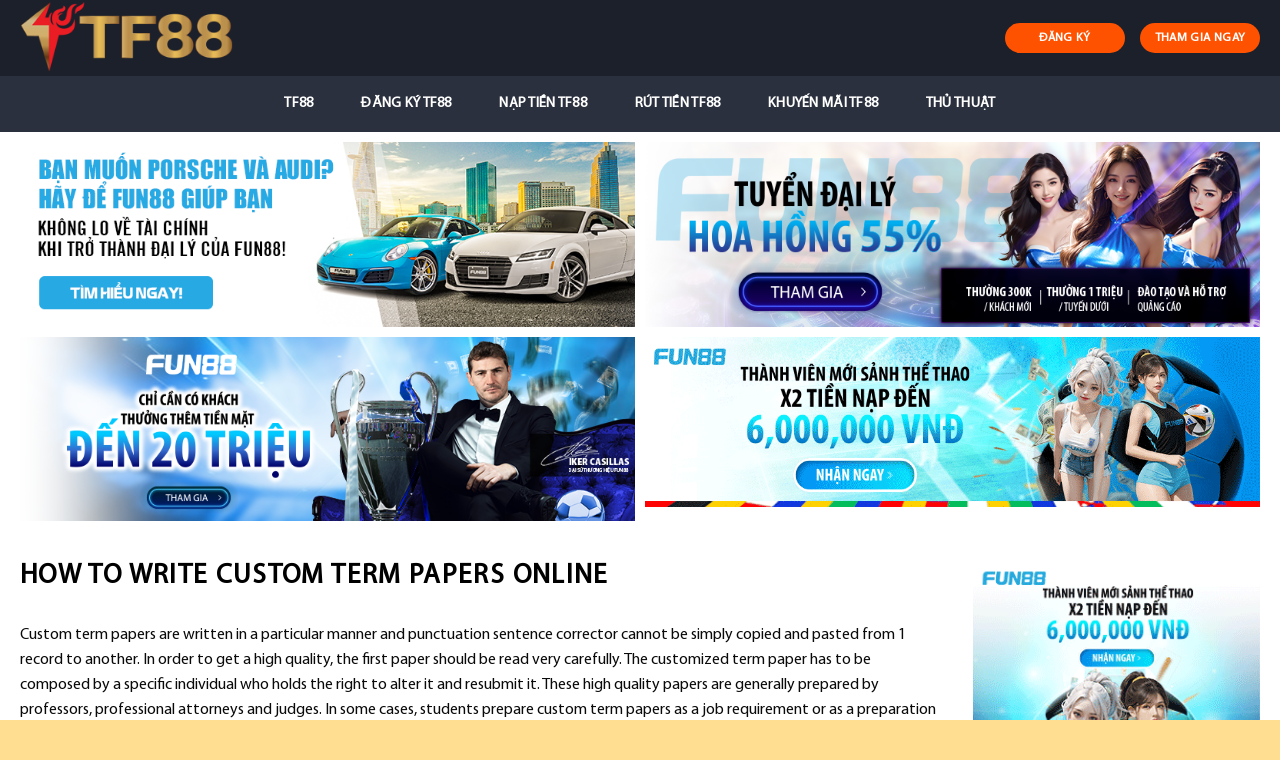

--- FILE ---
content_type: text/html; charset=UTF-8
request_url: https://tf88club.org/how-to-write-custom-term-papers-online/
body_size: 17696
content:
<!DOCTYPE html>
<!--[if IE 9 ]> <html lang="vi" prefix="og: https://ogp.me/ns#" class="ie9 loading-site no-js"> <![endif]-->
<!--[if IE 8 ]> <html lang="vi" prefix="og: https://ogp.me/ns#" class="ie8 loading-site no-js"> <![endif]-->
<!--[if (gte IE 9)|!(IE)]><!--><html lang="vi" prefix="og: https://ogp.me/ns#" class="loading-site no-js"> <!--<![endif]-->
<head>
	<meta name="google-site-verification" content="jKwl8dB-dLBn-zJJkBYz31TmrsxDIUsP9jkfR6-zCYY" />
	<meta charset="UTF-8" />
	<link rel="profile" href="https://gmpg.org/xfn/11" />
	<link rel="pingback" href="https://tf88club.org/xmlrpc.php" />

	<script>(function(html){html.className = html.className.replace(/\bno-js\b/,'js')})(document.documentElement);</script>
<meta name="viewport" content="width=device-width, initial-scale=1, maximum-scale=1" />
<!-- Search Engine Optimization by Rank Math - https://s.rankmath.com/home -->
<title>How To Write Custom Term Papers Online - TF88 Club</title>
<meta name="description" content="Custom term papers are written in a particular manner and punctuation sentence corrector cannot be simply copied and pasted from 1 record to another. In order"/>
<meta name="robots" content="index, follow, max-snippet:-1, max-video-preview:-1, max-image-preview:large"/>
<link rel="canonical" href="https://tf88club.org/how-to-write-custom-term-papers-online/" />
<meta property="og:locale" content="vi_VN" />
<meta property="og:type" content="article" />
<meta property="og:title" content="How To Write Custom Term Papers Online - TF88 Club" />
<meta property="og:description" content="Custom term papers are written in a particular manner and punctuation sentence corrector cannot be simply copied and pasted from 1 record to another. In order" />
<meta property="og:url" content="https://tf88club.org/how-to-write-custom-term-papers-online/" />
<meta property="og:site_name" content="TF88 Club" />
<meta property="article:published_time" content="2023-03-04T12:15:56+07:00" />
<meta name="twitter:card" content="summary_large_image" />
<meta name="twitter:title" content="How To Write Custom Term Papers Online - TF88 Club" />
<meta name="twitter:description" content="Custom term papers are written in a particular manner and punctuation sentence corrector cannot be simply copied and pasted from 1 record to another. In order" />
<meta name="twitter:label1" content="Time to read" />
<meta name="twitter:data1" content="2 minutes" />
<script type="application/ld+json" class="rank-math-schema">{"@context":"https://schema.org","@graph":[{"@type":["Person","Organization"],"@id":"https://tf88club.org/#person","name":"tf88"},{"@type":"WebSite","@id":"https://tf88club.org/#website","url":"https://tf88club.org","name":"tf88","publisher":{"@id":"https://tf88club.org/#person"},"inLanguage":"vi"},{"@type":"Person","@id":"https://tf88club.org/author/ctvtf88/","name":"ctv","url":"https://tf88club.org/author/ctvtf88/","image":{"@type":"ImageObject","@id":"https://secure.gravatar.com/avatar/685487e31e4e6791d1c6c1e96575bb0d?s=96&amp;d=mm&amp;r=g","url":"https://secure.gravatar.com/avatar/685487e31e4e6791d1c6c1e96575bb0d?s=96&amp;d=mm&amp;r=g","caption":"ctv","inLanguage":"vi"}},{"@type":"WebPage","@id":"https://tf88club.org/how-to-write-custom-term-papers-online/#webpage","url":"https://tf88club.org/how-to-write-custom-term-papers-online/","name":"How To Write Custom Term Papers Online - TF88 Club","datePublished":"2023-03-04T12:15:56+07:00","dateModified":"2023-03-04T12:15:56+07:00","author":{"@id":"https://tf88club.org/author/ctvtf88/"},"isPartOf":{"@id":"https://tf88club.org/#website"},"inLanguage":"vi"},{"@type":"Article","headline":"How To Write Custom Term Papers Online - TF88 Club","datePublished":"2023-03-04T12:15:56+07:00","dateModified":"2023-03-04T12:15:56+07:00","author":{"@id":"https://tf88club.org/author/ctvtf88/"},"publisher":{"@id":"https://tf88club.org/#person"},"description":"Custom term papers are written in a particular manner and punctuation sentence corrector cannot be simply copied and pasted from 1 record to another. In order","name":"How To Write Custom Term Papers Online - TF88 Club","@id":"https://tf88club.org/how-to-write-custom-term-papers-online/#richSnippet","isPartOf":{"@id":"https://tf88club.org/how-to-write-custom-term-papers-online/#webpage"},"inLanguage":"vi","mainEntityOfPage":{"@id":"https://tf88club.org/how-to-write-custom-term-papers-online/#webpage"}}]}</script>
<!-- /Rank Math WordPress SEO plugin -->

<link rel='dns-prefetch' href='//cdn.jsdelivr.net' />
<link rel='dns-prefetch' href='//fonts.googleapis.com' />
<link rel='dns-prefetch' href='//s.w.org' />
<link rel="alternate" type="application/rss+xml" title="Dòng thông tin TF88 Club &raquo;" href="https://tf88club.org/feed/" />
<link rel="alternate" type="application/rss+xml" title="Dòng phản hồi TF88 Club &raquo;" href="https://tf88club.org/comments/feed/" />
<link rel="prefetch" href="https://tf88club.org/wp-content/themes/flatsome/assets/js/chunk.countup.fe2c1016.js" />
<link rel="prefetch" href="https://tf88club.org/wp-content/themes/flatsome/assets/js/chunk.sticky-sidebar.a58a6557.js" />
<link rel="prefetch" href="https://tf88club.org/wp-content/themes/flatsome/assets/js/chunk.tooltips.29144c1c.js" />
<link rel="prefetch" href="https://tf88club.org/wp-content/themes/flatsome/assets/js/chunk.vendors-popups.947eca5c.js" />
<link rel="prefetch" href="https://tf88club.org/wp-content/themes/flatsome/assets/js/chunk.vendors-slider.f0d2cbc9.js" />
<script type="text/javascript">
window._wpemojiSettings = {"baseUrl":"https:\/\/s.w.org\/images\/core\/emoji\/13.1.0\/72x72\/","ext":".png","svgUrl":"https:\/\/s.w.org\/images\/core\/emoji\/13.1.0\/svg\/","svgExt":".svg","source":{"concatemoji":"https:\/\/tf88club.org\/wp-includes\/js\/wp-emoji-release.min.js?ver=5.9.12"}};
/*! This file is auto-generated */
!function(e,a,t){var n,r,o,i=a.createElement("canvas"),p=i.getContext&&i.getContext("2d");function s(e,t){var a=String.fromCharCode;p.clearRect(0,0,i.width,i.height),p.fillText(a.apply(this,e),0,0);e=i.toDataURL();return p.clearRect(0,0,i.width,i.height),p.fillText(a.apply(this,t),0,0),e===i.toDataURL()}function c(e){var t=a.createElement("script");t.src=e,t.defer=t.type="text/javascript",a.getElementsByTagName("head")[0].appendChild(t)}for(o=Array("flag","emoji"),t.supports={everything:!0,everythingExceptFlag:!0},r=0;r<o.length;r++)t.supports[o[r]]=function(e){if(!p||!p.fillText)return!1;switch(p.textBaseline="top",p.font="600 32px Arial",e){case"flag":return s([127987,65039,8205,9895,65039],[127987,65039,8203,9895,65039])?!1:!s([55356,56826,55356,56819],[55356,56826,8203,55356,56819])&&!s([55356,57332,56128,56423,56128,56418,56128,56421,56128,56430,56128,56423,56128,56447],[55356,57332,8203,56128,56423,8203,56128,56418,8203,56128,56421,8203,56128,56430,8203,56128,56423,8203,56128,56447]);case"emoji":return!s([10084,65039,8205,55357,56613],[10084,65039,8203,55357,56613])}return!1}(o[r]),t.supports.everything=t.supports.everything&&t.supports[o[r]],"flag"!==o[r]&&(t.supports.everythingExceptFlag=t.supports.everythingExceptFlag&&t.supports[o[r]]);t.supports.everythingExceptFlag=t.supports.everythingExceptFlag&&!t.supports.flag,t.DOMReady=!1,t.readyCallback=function(){t.DOMReady=!0},t.supports.everything||(n=function(){t.readyCallback()},a.addEventListener?(a.addEventListener("DOMContentLoaded",n,!1),e.addEventListener("load",n,!1)):(e.attachEvent("onload",n),a.attachEvent("onreadystatechange",function(){"complete"===a.readyState&&t.readyCallback()})),(n=t.source||{}).concatemoji?c(n.concatemoji):n.wpemoji&&n.twemoji&&(c(n.twemoji),c(n.wpemoji)))}(window,document,window._wpemojiSettings);
</script>
<style type="text/css">
img.wp-smiley,
img.emoji {
	display: inline !important;
	border: none !important;
	box-shadow: none !important;
	height: 1em !important;
	width: 1em !important;
	margin: 0 0.07em !important;
	vertical-align: -0.1em !important;
	background: none !important;
	padding: 0 !important;
}
</style>
	<style id='wp-block-library-inline-css' type='text/css'>
:root{--wp-admin-theme-color:#007cba;--wp-admin-theme-color--rgb:0,124,186;--wp-admin-theme-color-darker-10:#006ba1;--wp-admin-theme-color-darker-10--rgb:0,107,161;--wp-admin-theme-color-darker-20:#005a87;--wp-admin-theme-color-darker-20--rgb:0,90,135;--wp-admin-border-width-focus:2px}@media (-webkit-min-device-pixel-ratio:2),(min-resolution:192dpi){:root{--wp-admin-border-width-focus:1.5px}}:root{--wp--preset--font-size--normal:16px;--wp--preset--font-size--huge:42px}:root .has-very-light-gray-background-color{background-color:#eee}:root .has-very-dark-gray-background-color{background-color:#313131}:root .has-very-light-gray-color{color:#eee}:root .has-very-dark-gray-color{color:#313131}:root .has-vivid-green-cyan-to-vivid-cyan-blue-gradient-background{background:linear-gradient(135deg,#00d084,#0693e3)}:root .has-purple-crush-gradient-background{background:linear-gradient(135deg,#34e2e4,#4721fb 50%,#ab1dfe)}:root .has-hazy-dawn-gradient-background{background:linear-gradient(135deg,#faaca8,#dad0ec)}:root .has-subdued-olive-gradient-background{background:linear-gradient(135deg,#fafae1,#67a671)}:root .has-atomic-cream-gradient-background{background:linear-gradient(135deg,#fdd79a,#004a59)}:root .has-nightshade-gradient-background{background:linear-gradient(135deg,#330968,#31cdcf)}:root .has-midnight-gradient-background{background:linear-gradient(135deg,#020381,#2874fc)}.has-regular-font-size{font-size:1em}.has-larger-font-size{font-size:2.625em}.has-normal-font-size{font-size:var(--wp--preset--font-size--normal)}.has-huge-font-size{font-size:var(--wp--preset--font-size--huge)}.has-text-align-center{text-align:center}.has-text-align-left{text-align:left}.has-text-align-right{text-align:right}#end-resizable-editor-section{display:none}.aligncenter{clear:both}.items-justified-left{justify-content:flex-start}.items-justified-center{justify-content:center}.items-justified-right{justify-content:flex-end}.items-justified-space-between{justify-content:space-between}.screen-reader-text{border:0;clip:rect(1px,1px,1px,1px);-webkit-clip-path:inset(50%);clip-path:inset(50%);height:1px;margin:-1px;overflow:hidden;padding:0;position:absolute;width:1px;word-wrap:normal!important}.screen-reader-text:focus{background-color:#ddd;clip:auto!important;-webkit-clip-path:none;clip-path:none;color:#444;display:block;font-size:1em;height:auto;left:5px;line-height:normal;padding:15px 23px 14px;text-decoration:none;top:5px;width:auto;z-index:100000}html :where(img[class*=wp-image-]){height:auto;max-width:100%}
</style>
<link rel='stylesheet' id='contact-form-7-css'  href='https://tf88club.org/wp-content/plugins/contact-form-7/includes/css/styles.css?ver=5.5.6' type='text/css' media='all' />
<link rel='stylesheet' id='flatsome-main-css'  href='https://tf88club.org/wp-content/themes/flatsome/assets/css/flatsome.css?ver=3.15.3' type='text/css' media='all' />
<style id='flatsome-main-inline-css' type='text/css'>
@font-face {
				font-family: "fl-icons";
				font-display: block;
				src: url(https://tf88club.org/wp-content/themes/flatsome/assets/css/icons/fl-icons.eot?v=3.15.3);
				src:
					url(https://tf88club.org/wp-content/themes/flatsome/assets/css/icons/fl-icons.eot#iefix?v=3.15.3) format("embedded-opentype"),
					url(https://tf88club.org/wp-content/themes/flatsome/assets/css/icons/fl-icons.woff2?v=3.15.3) format("woff2"),
					url(https://tf88club.org/wp-content/themes/flatsome/assets/css/icons/fl-icons.ttf?v=3.15.3) format("truetype"),
					url(https://tf88club.org/wp-content/themes/flatsome/assets/css/icons/fl-icons.woff?v=3.15.3) format("woff"),
					url(https://tf88club.org/wp-content/themes/flatsome/assets/css/icons/fl-icons.svg?v=3.15.3#fl-icons) format("svg");
			}
</style>
<link rel='stylesheet' id='flatsome-style-css'  href='https://tf88club.org/wp-content/themes/flatsome-child/style.css?ver=3.0' type='text/css' media='all' />
<link rel='stylesheet' id='ads-style-css'  href='https://tf88club.org/wp-content/plugins/ads-sv-group/css/ads.css?ver=5.9.12' type='text/css' media='all' />
<link rel='stylesheet' id='flatsome-googlefonts-css'  href='//fonts.googleapis.com/css?family=%3Aregular%2C%2C%2C%2C&#038;display=swap&#038;ver=3.9' type='text/css' media='all' />
<script type='text/javascript' src='https://tf88club.org/wp-includes/js/jquery/jquery.min.js?ver=3.6.0' id='jquery-core-js'></script>
<script type='text/javascript' src='https://tf88club.org/wp-includes/js/jquery/jquery-migrate.min.js?ver=3.3.2' id='jquery-migrate-js'></script>
<link rel="https://api.w.org/" href="https://tf88club.org/wp-json/" /><link rel="alternate" type="application/json" href="https://tf88club.org/wp-json/wp/v2/pages/3489" /><link rel="EditURI" type="application/rsd+xml" title="RSD" href="https://tf88club.org/xmlrpc.php?rsd" />
<link rel="wlwmanifest" type="application/wlwmanifest+xml" href="https://tf88club.org/wp-includes/wlwmanifest.xml" /> 
<meta name="generator" content="WordPress 5.9.12" />
<link rel='shortlink' href='https://tf88club.org/?p=3489' />
<link rel="alternate" type="application/json+oembed" href="https://tf88club.org/wp-json/oembed/1.0/embed?url=https%3A%2F%2Ftf88club.org%2Fhow-to-write-custom-term-papers-online%2F" />
<link rel="alternate" type="text/xml+oembed" href="https://tf88club.org/wp-json/oembed/1.0/embed?url=https%3A%2F%2Ftf88club.org%2Fhow-to-write-custom-term-papers-online%2F&#038;format=xml" />
<meta name="google-site-verification" content="Qq6uimR8jaD-jzYScmp6wGR_TCJenHNYHb7sZwQ8VMM" />
<!-- Google tag (gtag.js) -->
<script async src="https://www.googletagmanager.com/gtag/js?id=G-EZJ9JGLTK4"></script>
<script>
  window.dataLayer = window.dataLayer || [];
  function gtag(){dataLayer.push(arguments);}
  gtag('js', new Date());

  gtag('config', 'G-EZJ9JGLTK4');
</script>
<script type="application/ld+json">
{
  "@context": "https://schema.org",
  "@type": "Casino",
  "name": "TF88",
  "alternateName": "TF88 Club | Link Vào Nhà Cái TF88 Chính Thức Mới Nhất",
  "@id": "https://tf88club.org/",
"url":"https://tf88club.org/",
  "logo": "https://tf88club.org/wp-content/uploads/2022/04/logo-tf88.png",
  "image": "https://tf88club.org/wp-content/uploads/2022/04/logo-tf88.png",
  "description": "TF88 đang cho thấy sức mạnh hùng hổ của mình trên trường cá cược. Nếu bạn đang tìm kiếm cho mình nhà cái chất lượng hàng đầu thì đừng bỏ lỡ nhà cái TF88.",
  "telephone": "0986531714",
  "address": {
    "@type": "PostalAddress",
    "streetAddress": "102 Cao Lỗ, Phường 4, Quận 8, Thành phố Hồ Chí Minh",
    "addressLocality": "Quận 8",
	"addressRegion": "Hồ Chí Minh",
    "postalCode": "700000",
    "addressCountry": "VN"
  },
  "sameAs": [
    "https://tf88cluborg.blogspot.com/2022/05/tf88-club-link-vao-nha-cai-tf88-chinh.html",
    "https://www.linkedin.com/in/tf88cluborg/",
	"https://www.youtube.com/channel/UCF_mf8tQKpY6gzZGS9sMRMQ/about",
	"https://www.pinterest.com/tf88cluborg/",
	"https://tf88cluborg.tumblr.com/",
	"https://flipboard.com/@tf882022/tf88-2jj4493fy",
	"https://500px.com/p/tf88cluborg",
    "https://www.goodreads.com/tf88cluborg",
	"https://www.flickr.com/people/tf88cluborg/",
	"https://dribbble.com/tf88cluborg/about",
	"https://angel.co/u/tf88club",
	"https://tf88cluborg.wordpress.com/"
  ]
}
</script>
<script type="application/ld+json">
{
  "@context": "https://schema.org/",
  "@type": "Person",
  "name": "Tạ Bảo Nhi",
  "url": "https://tf88club.org/",
  "image": "https://secure.gravatar.com/avatar/90d2034372601a49a32fc5532888f235",
  "sameAs": [
    "https://500px.com/p/tabaonhi",
    "https://www.youtube.com/channel/UCFK8LDhW7i302AzpW7jHl1A/about",
    "https://tabaonhi.blogspot.com/",
    "https://draft.blogger.com/profile/14261749053786059607",
    "https://tabaonhi.wordpress.com/",
    "https://vi.gravatar.com/tabaonhi",
    "https://www.pinterest.com/tabaonhitf88club",
    "https://www.goodreads.com/tabaonhi",
    "https://www.twitch.tv/tabaonhi",
    "https://www.behance.net/tabaonhi",
    "https://www.kickstarter.com/profile/tabaonhi/about"
  ],
  "jobTitle": "founder ceo",
  "worksFor": {
    "@type": "Casino",
    "name": "tf88club.org"
  }  
}
</script>
<style>.bg{opacity: 0; transition: opacity 1s; -webkit-transition: opacity 1s;} .bg-loaded{opacity: 1;}</style><!--[if IE]><link rel="stylesheet" type="text/css" href="https://tf88club.org/wp-content/themes/flatsome/assets/css/ie-fallback.css"><script src="//cdnjs.cloudflare.com/ajax/libs/html5shiv/3.6.1/html5shiv.js"></script><script>var head = document.getElementsByTagName('head')[0],style = document.createElement('style');style.type = 'text/css';style.styleSheet.cssText = ':before,:after{content:none !important';head.appendChild(style);setTimeout(function(){head.removeChild(style);}, 0);</script><script src="https://tf88club.org/wp-content/themes/flatsome/assets/libs/ie-flexibility.js"></script><![endif]--><link rel="icon" href="https://tf88club.org/wp-content/uploads/2022/04/favicon-tf88.ico" sizes="32x32" />
<link rel="icon" href="https://tf88club.org/wp-content/uploads/2022/04/favicon-tf88.ico" sizes="192x192" />
<link rel="apple-touch-icon" href="https://tf88club.org/wp-content/uploads/2022/04/favicon-tf88.ico" />
<meta name="msapplication-TileImage" content="https://tf88club.org/wp-content/uploads/2022/04/favicon-tf88.ico" />
<style id="custom-css" type="text/css">:root {--primary-color: #25aae1;}html{background-color:#ffde92!important;}.full-width .ubermenu-nav, .container, .row{max-width: 1270px}.row.row-collapse{max-width: 1240px}.row.row-small{max-width: 1262.5px}.row.row-large{max-width: 1300px}.sticky-add-to-cart--active, #wrapper,#main,#main.dark{background-color: #ffffff}.header-main{height: 76px}#logo img{max-height: 76px}#logo{width:213px;}.header-bottom{min-height: 56px}.header-top{min-height: 30px}.transparent .header-main{height: 265px}.transparent #logo img{max-height: 265px}.has-transparent + .page-title:first-of-type,.has-transparent + #main > .page-title,.has-transparent + #main > div > .page-title,.has-transparent + #main .page-header-wrapper:first-of-type .page-title{padding-top: 315px;}.header.show-on-scroll,.stuck .header-main{height:45px!important}.stuck #logo img{max-height: 45px!important}.search-form{ width: 100%;}.header-bg-color {background-color: #1c202b}.header-bottom {background-color: #2a303e}.top-bar-nav > li > a{line-height: 16px }.header-main .nav > li > a{line-height: 16px }.header-bottom-nav > li > a{line-height: 56px }@media (max-width: 549px) {.header-main{height: 70px}#logo img{max-height: 70px}}.main-menu-overlay{background-color: #1e73be}.nav-dropdown{font-size:95%}.header-top{background-color:#471657!important;}/* Color */.accordion-title.active, .has-icon-bg .icon .icon-inner,.logo a, .primary.is-underline, .primary.is-link, .badge-outline .badge-inner, .nav-outline > li.active> a,.nav-outline >li.active > a, .cart-icon strong,[data-color='primary'], .is-outline.primary{color: #25aae1;}/* Color !important */[data-text-color="primary"]{color: #25aae1!important;}/* Background Color */[data-text-bg="primary"]{background-color: #25aae1;}/* Background */.scroll-to-bullets a,.featured-title, .label-new.menu-item > a:after, .nav-pagination > li > .current,.nav-pagination > li > span:hover,.nav-pagination > li > a:hover,.has-hover:hover .badge-outline .badge-inner,button[type="submit"], .button.wc-forward:not(.checkout):not(.checkout-button), .button.submit-button, .button.primary:not(.is-outline),.featured-table .title,.is-outline:hover, .has-icon:hover .icon-label,.nav-dropdown-bold .nav-column li > a:hover, .nav-dropdown.nav-dropdown-bold > li > a:hover, .nav-dropdown-bold.dark .nav-column li > a:hover, .nav-dropdown.nav-dropdown-bold.dark > li > a:hover, .header-vertical-menu__opener ,.is-outline:hover, .tagcloud a:hover,.grid-tools a, input[type='submit']:not(.is-form), .box-badge:hover .box-text, input.button.alt,.nav-box > li > a:hover,.nav-box > li.active > a,.nav-pills > li.active > a ,.current-dropdown .cart-icon strong, .cart-icon:hover strong, .nav-line-bottom > li > a:before, .nav-line-grow > li > a:before, .nav-line > li > a:before,.banner, .header-top, .slider-nav-circle .flickity-prev-next-button:hover svg, .slider-nav-circle .flickity-prev-next-button:hover .arrow, .primary.is-outline:hover, .button.primary:not(.is-outline), input[type='submit'].primary, input[type='submit'].primary, input[type='reset'].button, input[type='button'].primary, .badge-inner{background-color: #25aae1;}/* Border */.nav-vertical.nav-tabs > li.active > a,.scroll-to-bullets a.active,.nav-pagination > li > .current,.nav-pagination > li > span:hover,.nav-pagination > li > a:hover,.has-hover:hover .badge-outline .badge-inner,.accordion-title.active,.featured-table,.is-outline:hover, .tagcloud a:hover,blockquote, .has-border, .cart-icon strong:after,.cart-icon strong,.blockUI:before, .processing:before,.loading-spin, .slider-nav-circle .flickity-prev-next-button:hover svg, .slider-nav-circle .flickity-prev-next-button:hover .arrow, .primary.is-outline:hover{border-color: #25aae1}.nav-tabs > li.active > a{border-top-color: #25aae1}.widget_shopping_cart_content .blockUI.blockOverlay:before { border-left-color: #25aae1 }.woocommerce-checkout-review-order .blockUI.blockOverlay:before { border-left-color: #25aae1 }/* Fill */.slider .flickity-prev-next-button:hover svg,.slider .flickity-prev-next-button:hover .arrow{fill: #25aae1;}/* Background Color */[data-icon-label]:after, .secondary.is-underline:hover,.secondary.is-outline:hover,.icon-label,.button.secondary:not(.is-outline),.button.alt:not(.is-outline), .badge-inner.on-sale, .button.checkout, .single_add_to_cart_button, .current .breadcrumb-step{ background-color:#374a65; }[data-text-bg="secondary"]{background-color: #374a65;}/* Color */.secondary.is-underline,.secondary.is-link, .secondary.is-outline,.stars a.active, .star-rating:before, .woocommerce-page .star-rating:before,.star-rating span:before, .color-secondary{color: #374a65}/* Color !important */[data-text-color="secondary"]{color: #374a65!important;}/* Border */.secondary.is-outline:hover{border-color:#374a65}.success.is-underline:hover,.success.is-outline:hover,.success{background-color: #2ecc71}.success-color, .success.is-link, .success.is-outline{color: #2ecc71;}.success-border{border-color: #2ecc71!important;}/* Color !important */[data-text-color="success"]{color: #2ecc71!important;}/* Background Color */[data-text-bg="success"]{background-color: #2ecc71;}.alert.is-underline:hover,.alert.is-outline:hover,.alert{background-color: #e00404}.alert.is-link, .alert.is-outline, .color-alert{color: #e00404;}/* Color !important */[data-text-color="alert"]{color: #e00404!important;}/* Background Color */[data-text-bg="alert"]{background-color: #e00404;}body{font-size: 100%;}@media screen and (max-width: 549px){body{font-size: 100%;}}body{color: #0a0a0a}h1,h2,h3,h4,h5,h6,.heading-font{color: #000000;}.breadcrumbs{text-transform: none;}button,.button{text-transform: none;}.section-title span{text-transform: none;}h3.widget-title,span.widget-title{text-transform: none;}.header:not(.transparent) .header-nav-main.nav > li > a {color: #222222;}.header:not(.transparent) .header-bottom-nav.nav > li > a{color: #ffffff;}.header:not(.transparent) .header-bottom-nav.nav > li > a:hover,.header:not(.transparent) .header-bottom-nav.nav > li.active > a,.header:not(.transparent) .header-bottom-nav.nav > li.current > a,.header:not(.transparent) .header-bottom-nav.nav > li > a.active,.header:not(.transparent) .header-bottom-nav.nav > li > a.current{color: #ffffff;}.header-bottom-nav.nav-line-bottom > li > a:before,.header-bottom-nav.nav-line-grow > li > a:before,.header-bottom-nav.nav-line > li > a:before,.header-bottom-nav.nav-box > li > a:hover,.header-bottom-nav.nav-box > li.active > a,.header-bottom-nav.nav-pills > li > a:hover,.header-bottom-nav.nav-pills > li.active > a{color:#FFF!important;background-color: #ffffff;}a{color: #0a0a0a;}a:hover{color: #111111;}.tagcloud a:hover{border-color: #111111;background-color: #111111;}.footer-1{background-color: #2b2b2b}.absolute-footer, html{background-color: #23282d}.label-new.menu-item > a:after{content:"New";}.label-hot.menu-item > a:after{content:"Hot";}.label-sale.menu-item > a:after{content:"Sale";}.label-popular.menu-item > a:after{content:"Popular";}</style>		<style type="text/css" id="wp-custom-css">
			.my-button-ads {
        display: flex;
        align-items: center;
        justify-content: center;
    }
    .my-button-ads .btn {
        background-color: #ff5200;
        min-width: 120px;
        border-radius: 99px;
        color: #fff;
        display: inline-flex;
        align-items: center;
        justify-content: center;
        position: relative;
        font-size: .75em;
        letter-spacing: .03em;
        cursor: pointer;
        font-weight: bolder;
        text-align: center;
        text-decoration: none;
        vertical-align: middle;
        margin-top: 0;
        margin-right: 0;
        text-shadow: none;
        line-height: 2.4em;
        min-height: 2.5em;
        padding: 0 1.2em;
        max-width: 100%;
        transition: transform .3s,border .3s,background .3s,box-shadow .3s,opacity .3s,color .3s;
        text-rendering: optimizeLegibility;
        box-sizing: border-box;
white-space: nowrap;
    }
    .my-button-ads .btn:not(:last-child) {
        margin-right: 15px;
    }
   
    .my-button-ads .btn:hover{
        box-shadow: inset 0 0 0 100px rgba(0,0,0,.2);
    }

@media (max-width: 676px) {
.my-ads {padding: 0 15px }
.my-button-ads .btn {
	min-width: 90px;
}
.my-button-ads .btn:not(:last-child) {
        margin-right: 10px;
    }
.my-button-ads .btn:not(:last-child):before {
right: -13px}
}
.textwidget .custom-list li strong {
	display: inline-block
}
.textwidget .custom-list li ul {
	margin: 0 !important;
		padding-left: 15px;
}
.textwidget .custom-list li {
	padding: 3px 0;
}
.textwidget .custom-list li ul li {
	list-style-type: circle;
    border-bottom: 0 !important;
    margin-bottom: 0 !important;
    padding: 0 0 4px 0 !important;
    overflow: unset !important;
}

.textwidget .custom-list li a ,.textwidget .custom-list li ul li a {
	color:blue
}
.textwidget .custom-list li ul li a:before {
	display: none
}
#bottom {
	padding: 10px 0;
}
.link-title {
	display:flex;
	gap: 10px;
padding:10px 0;	align-items: center;
	width: 100%;
	flex-wrap: wrap;
	justify-content: center
}
.link-title .my-link-ads:not(:last-child):after {
	content: "|";
	display: inline-block;
	color: #f1f1f1
}
.link-title .my-link-ads a {
	color: #f1f1f1
}		</style>
		</head>

<body class="page-template-default page page-id-3489 full-width lightbox mobile-submenu-toggle page-template-right-sidebar page-template-right-sidebar-php">

<svg xmlns="http://www.w3.org/2000/svg" viewBox="0 0 0 0" width="0" height="0" focusable="false" role="none" style="visibility: hidden; position: absolute; left: -9999px; overflow: hidden;" ><defs><filter id="wp-duotone-dark-grayscale"><feColorMatrix color-interpolation-filters="sRGB" type="matrix" values=" .299 .587 .114 0 0 .299 .587 .114 0 0 .299 .587 .114 0 0 .299 .587 .114 0 0 " /><feComponentTransfer color-interpolation-filters="sRGB" ><feFuncR type="table" tableValues="0 0.49803921568627" /><feFuncG type="table" tableValues="0 0.49803921568627" /><feFuncB type="table" tableValues="0 0.49803921568627" /><feFuncA type="table" tableValues="1 1" /></feComponentTransfer><feComposite in2="SourceGraphic" operator="in" /></filter></defs></svg><svg xmlns="http://www.w3.org/2000/svg" viewBox="0 0 0 0" width="0" height="0" focusable="false" role="none" style="visibility: hidden; position: absolute; left: -9999px; overflow: hidden;" ><defs><filter id="wp-duotone-grayscale"><feColorMatrix color-interpolation-filters="sRGB" type="matrix" values=" .299 .587 .114 0 0 .299 .587 .114 0 0 .299 .587 .114 0 0 .299 .587 .114 0 0 " /><feComponentTransfer color-interpolation-filters="sRGB" ><feFuncR type="table" tableValues="0 1" /><feFuncG type="table" tableValues="0 1" /><feFuncB type="table" tableValues="0 1" /><feFuncA type="table" tableValues="1 1" /></feComponentTransfer><feComposite in2="SourceGraphic" operator="in" /></filter></defs></svg><svg xmlns="http://www.w3.org/2000/svg" viewBox="0 0 0 0" width="0" height="0" focusable="false" role="none" style="visibility: hidden; position: absolute; left: -9999px; overflow: hidden;" ><defs><filter id="wp-duotone-purple-yellow"><feColorMatrix color-interpolation-filters="sRGB" type="matrix" values=" .299 .587 .114 0 0 .299 .587 .114 0 0 .299 .587 .114 0 0 .299 .587 .114 0 0 " /><feComponentTransfer color-interpolation-filters="sRGB" ><feFuncR type="table" tableValues="0.54901960784314 0.98823529411765" /><feFuncG type="table" tableValues="0 1" /><feFuncB type="table" tableValues="0.71764705882353 0.25490196078431" /><feFuncA type="table" tableValues="1 1" /></feComponentTransfer><feComposite in2="SourceGraphic" operator="in" /></filter></defs></svg><svg xmlns="http://www.w3.org/2000/svg" viewBox="0 0 0 0" width="0" height="0" focusable="false" role="none" style="visibility: hidden; position: absolute; left: -9999px; overflow: hidden;" ><defs><filter id="wp-duotone-blue-red"><feColorMatrix color-interpolation-filters="sRGB" type="matrix" values=" .299 .587 .114 0 0 .299 .587 .114 0 0 .299 .587 .114 0 0 .299 .587 .114 0 0 " /><feComponentTransfer color-interpolation-filters="sRGB" ><feFuncR type="table" tableValues="0 1" /><feFuncG type="table" tableValues="0 0.27843137254902" /><feFuncB type="table" tableValues="0.5921568627451 0.27843137254902" /><feFuncA type="table" tableValues="1 1" /></feComponentTransfer><feComposite in2="SourceGraphic" operator="in" /></filter></defs></svg><svg xmlns="http://www.w3.org/2000/svg" viewBox="0 0 0 0" width="0" height="0" focusable="false" role="none" style="visibility: hidden; position: absolute; left: -9999px; overflow: hidden;" ><defs><filter id="wp-duotone-midnight"><feColorMatrix color-interpolation-filters="sRGB" type="matrix" values=" .299 .587 .114 0 0 .299 .587 .114 0 0 .299 .587 .114 0 0 .299 .587 .114 0 0 " /><feComponentTransfer color-interpolation-filters="sRGB" ><feFuncR type="table" tableValues="0 0" /><feFuncG type="table" tableValues="0 0.64705882352941" /><feFuncB type="table" tableValues="0 1" /><feFuncA type="table" tableValues="1 1" /></feComponentTransfer><feComposite in2="SourceGraphic" operator="in" /></filter></defs></svg><svg xmlns="http://www.w3.org/2000/svg" viewBox="0 0 0 0" width="0" height="0" focusable="false" role="none" style="visibility: hidden; position: absolute; left: -9999px; overflow: hidden;" ><defs><filter id="wp-duotone-magenta-yellow"><feColorMatrix color-interpolation-filters="sRGB" type="matrix" values=" .299 .587 .114 0 0 .299 .587 .114 0 0 .299 .587 .114 0 0 .299 .587 .114 0 0 " /><feComponentTransfer color-interpolation-filters="sRGB" ><feFuncR type="table" tableValues="0.78039215686275 1" /><feFuncG type="table" tableValues="0 0.94901960784314" /><feFuncB type="table" tableValues="0.35294117647059 0.47058823529412" /><feFuncA type="table" tableValues="1 1" /></feComponentTransfer><feComposite in2="SourceGraphic" operator="in" /></filter></defs></svg><svg xmlns="http://www.w3.org/2000/svg" viewBox="0 0 0 0" width="0" height="0" focusable="false" role="none" style="visibility: hidden; position: absolute; left: -9999px; overflow: hidden;" ><defs><filter id="wp-duotone-purple-green"><feColorMatrix color-interpolation-filters="sRGB" type="matrix" values=" .299 .587 .114 0 0 .299 .587 .114 0 0 .299 .587 .114 0 0 .299 .587 .114 0 0 " /><feComponentTransfer color-interpolation-filters="sRGB" ><feFuncR type="table" tableValues="0.65098039215686 0.40392156862745" /><feFuncG type="table" tableValues="0 1" /><feFuncB type="table" tableValues="0.44705882352941 0.4" /><feFuncA type="table" tableValues="1 1" /></feComponentTransfer><feComposite in2="SourceGraphic" operator="in" /></filter></defs></svg><svg xmlns="http://www.w3.org/2000/svg" viewBox="0 0 0 0" width="0" height="0" focusable="false" role="none" style="visibility: hidden; position: absolute; left: -9999px; overflow: hidden;" ><defs><filter id="wp-duotone-blue-orange"><feColorMatrix color-interpolation-filters="sRGB" type="matrix" values=" .299 .587 .114 0 0 .299 .587 .114 0 0 .299 .587 .114 0 0 .299 .587 .114 0 0 " /><feComponentTransfer color-interpolation-filters="sRGB" ><feFuncR type="table" tableValues="0.098039215686275 1" /><feFuncG type="table" tableValues="0 0.66274509803922" /><feFuncB type="table" tableValues="0.84705882352941 0.41960784313725" /><feFuncA type="table" tableValues="1 1" /></feComponentTransfer><feComposite in2="SourceGraphic" operator="in" /></filter></defs></svg>
<a class="skip-link screen-reader-text" href="#main">Skip to content</a>

<div id="wrapper">

	
	<header id="header" class="header has-sticky sticky-jump">
		<div class="header-wrapper">
			<div id="masthead" class="header-main nav-dark">
      <div class="header-inner flex-row container logo-left medium-logo-center" role="navigation">

          <!-- Logo -->
          <div id="logo" class="flex-col logo">
            
<!-- Header logo -->
<a href="https://tf88club.org/" title="TF88 Club" rel="home" data-wpel-link="internal">
		<img width="261" height="90" src="https://tf88club.org/wp-content/uploads/2022/04/logo-tf88.png" class="header_logo header-logo" alt="TF88 Club"/><img  width="261" height="90" src="https://tf88club.org/wp-content/uploads/2022/04/logo-tf88.png" class="header-logo-dark" alt="TF88 Club"/></a>
          </div>

          <!-- Mobile Left Elements -->
          <div class="flex-col show-for-medium flex-left">
            <ul class="mobile-nav nav nav-left ">
              <li class="nav-icon has-icon">
  		<a href="#" data-open="#main-menu" data-pos="left" data-bg="main-menu-overlay" data-color="" class="is-small" aria-label="Menu" aria-controls="main-menu" aria-expanded="false">
		
		  <i class="icon-menu" ></i>
		  		</a>
	</li>            </ul>
          </div>

          <!-- Left Elements -->
          <div class="flex-col hide-for-medium flex-left
            flex-grow">
            <ul class="header-nav header-nav-main nav nav-left  nav-divided nav-size-medium nav-spacing-xlarge" >
                          </ul>
          </div>

          <!-- Right Elements -->
          <div class="flex-col hide-for-medium flex-right">
            <ul class="header-nav header-nav-main nav nav-right  nav-divided nav-size-medium nav-spacing-xlarge">
                          </ul>
			              <div class="my-button-ads ads-time-275">
                            <a href="https://lucky823.com/ibux" class="btn btn-ads-1" target="_self" title="Đăng ký fun88" data-wpel-link="external" rel="follow external noopener noreferrer">
                    ĐĂNG KÝ                </a>
                <a href="https://lucky823.com/ibux" class="btn btn-ads-2" target="_self" title="Đăng Nhập Fun88" data-wpel-link="external" rel="follow external noopener noreferrer">
                    THAM GIA NGAY                </a>
            </div>
                  </div>

          <!-- Mobile Right Elements -->
          <div class="flex-col show-for-medium flex-right">
            <ul class="mobile-nav nav nav-right ">
                          </ul>
			              <div class="my-button-ads ads-time-275">
                            <a href="https://lucky823.com/ibux" class="btn btn-ads-1" target="_self" title="Đăng ký fun88" data-wpel-link="external" rel="follow external noopener noreferrer">
                    ĐĂNG KÝ                </a>
                <a href="https://lucky823.com/ibux" class="btn btn-ads-2" target="_self" title="Đăng Nhập Fun88" data-wpel-link="external" rel="follow external noopener noreferrer">
                    THAM GIA NGAY                </a>
            </div>
                  </div>

      </div>
     
      </div><div id="wide-nav" class="header-bottom wide-nav nav-dark flex-has-center hide-for-medium">
    <div class="flex-row container">

            
                        <div class="flex-col hide-for-medium flex-center">
                <ul class="nav header-nav header-bottom-nav nav-center  nav-box nav-size-medium nav-spacing-xlarge nav-uppercase">
                    <li id="menu-item-2374" class="menu-item menu-item-type-post_type menu-item-object-page menu-item-home menu-item-2374 menu-item-design-default"><a href="https://tf88club.org/" class="nav-top-link" data-wpel-link="internal">TF88</a></li>
<li id="menu-item-2375" class="menu-item menu-item-type-post_type menu-item-object-page menu-item-2375 menu-item-design-default"><a href="https://tf88club.org/dang-ky-tf88/" class="nav-top-link" data-wpel-link="internal">Đăng Ký TF88</a></li>
<li id="menu-item-2377" class="menu-item menu-item-type-post_type menu-item-object-page menu-item-2377 menu-item-design-default"><a href="https://tf88club.org/nap-tien-tf88/" class="nav-top-link" data-wpel-link="internal">Nạp Tiền TF88</a></li>
<li id="menu-item-2378" class="menu-item menu-item-type-post_type menu-item-object-page menu-item-2378 menu-item-design-default"><a href="https://tf88club.org/rut-tien-tf88/" class="nav-top-link" data-wpel-link="internal">Rút Tiền TF88</a></li>
<li id="menu-item-2376" class="menu-item menu-item-type-post_type menu-item-object-page menu-item-2376 menu-item-design-default"><a href="https://tf88club.org/khuyen-mai-tf88/" class="nav-top-link" data-wpel-link="internal">Khuyến Mãi TF88</a></li>
<li id="menu-item-2380" class="menu-item menu-item-type-taxonomy menu-item-object-category menu-item-2380 menu-item-design-default"><a href="https://tf88club.org/thu-thuat/" class="nav-top-link" data-wpel-link="internal">Thủ Thuật</a></li>
                </ul>
            </div>
            
            
            
    </div>
</div>

<div class="header-bg-container fill"><div class="header-bg-image fill"></div><div class="header-bg-color fill"></div></div>		</div>
	</header>

	
<div class="rh-container def">
		<div class="container">
		            <div class="my-ads grid-2 ads-time-275">
                            <a href="https://f88lucky098.com/ibuxnb" target="_self" title="Đăng ký đại lý fun88" data-wpel-link="external" rel="follow external noopener noreferrer">
                    <img src="https://www.fun6668.com/Promotion/VND/9821VNDRevamp1stPromo.png?t=275" alt="Đăng ký đại lý fun88">
                </a>
                <a href="https://f88lucky098.com/ibuxuz" target="_self" title="Đăng ký đại lý fun88" data-wpel-link="external" rel="follow external noopener noreferrer">
                    <img src="https://www.fun6668.com/Promotion/VND/dcdf3f7e-2b4c-4057-a891-b1cd674de9ca.png?t=275" alt="Đăng ký đại lý fun88">
                </a>
                <a href="https://f88lucky098.com/ibuxnb" target="_self" title="Đăng ký đại lý fun88" data-wpel-link="external" rel="follow external noopener noreferrer">
                    <img src="https://www.fun6668.com/Promotion/VND/09f3dca6-f604-44db-af3d-8c645de634c0.png?t=275" alt="Đăng ký đại lý fun88">
                </a>
                <a href="https://f88lucky098.com/ibuxnb" target="_self" title="Đăng nhập fun88" data-wpel-link="external" rel="follow external noopener noreferrer">
                    <img src="https://www.fun6668.com/Banner/3780/a8c3db80-9b12-4df8-b570-aa6fc74948e4.gif?t=275" alt="Đăng nhập fun88">
                </a>
            </div>
        	</div>

	<main id="main" class="">


<div class="page-wrapper page-right-sidebar">
<div class="row">

<div id="content" class="large-9 left col" role="main">
	<div class="page-inner">
					<header class="entry-header">
				<h1 class="entry-title mb uppercase">How To Write Custom Term Papers Online</h1>
			</header>
				
			</p>
<p>Custom term papers are written in a particular manner and <a href="https://sentencecorrector.top/" target="_blank" rel="noopener follow external noreferrer" data-wpel-link="external">punctuation sentence corrector</a> cannot be simply copied and pasted from 1 record to another. In order to get a high quality, the first paper should be read very carefully. The customized term paper has to be composed by a specific individual<span id="more-3489"></span> who holds the right to alter it and resubmit it. These high quality papers are generally prepared by professors, professional attorneys and judges. In some cases, students prepare custom term papers as a job requirement or as a preparation for higher exams.</p>
</p>
<p>Normally, customized term papers are easier to write than the ones college level examinations, which are usually a mix of both analytical and research topics covered inside a paper. Students who do not have a lot of experience writing these newspapers have a tendency to opt for quick solutions that may be accomplished with little if any research. Most students would opt for quick answers, which are offered in college <a href="https://onlinespellingchecker.top/" target="_blank" rel="noopener follow external noreferrer" data-wpel-link="external">spelling checker</a> rather than custom papers. This is the reason why these types of papers are favored over the typical ones.</p>
</p>
<p>But, customized term papers are not the same as normal word newspaper writing since they are prepared with a focus on someone&#8217;s personal experience and opinion. Students who prefer writing documents from private experience should select this alternative. On the other hand, word newspapers are generally written with the research and reference in your mind and often contain personal anecdotes alongside factual info. This makes them a better fit for those students who prefer to write about their own life experiences.</p>
</p>
<p>Many college instructors prefer custom term papers because they provide the students a chance to express themselves in a exceptional manner and have them presented in a format which can be formatted than a word newspaper. The advantage of owning a custom paper when compared with a word paper is that there are several paragraphs, each offering an objective or primary point to the newspaper. These viewpoints can be related to any topic, and they provide enough detail to allow the reader to follow. Pupils will need to ensure that they select one which fits their needs best and write the best paper possible.</p>
</p>
<p>Writing custom term papers online provides pupils the opportunity to learn how to compose and develop their own writing abilities. They are also able to use it to practice what they&#8217;ve learned and also increase their skills with the main subject. This is a great way for students to take examinations, learn and practice what they&#8217;ve learned, and have all the resources they will need to complete projects as well as submit papers to get their research.</p>
</p>
<p>When picking online suppliers for custom term papers online, it is essential for pupils to do a background check to make sure that the supplier is legitimate. Students may select from a wide variety of providers such as reputable universities and professional term paper writing services. It&#8217;s also essential for them to make sure they are picking a reputable writer.1 method to get a listing of reputable writers is to go online and read reviews about the services. Reading reviews is a good way for people to help determine on which provider or writer to use.</p>

			
			</div>
</div>

<div class="large-3 col">
	<div id="secondary" class="widget-area " role="complementary">
		            <div class="my-widget-ads ads-time-275">
                            <a href="https://lucky823.com/ibux" target="_self" title="Đăng ký fun88" data-wpel-link="external" rel="follow external noopener noreferrer">
                    <img src="https://www.fun6668.com/Banner/3778/8a200a25-beb1-4eff-aba6-fb96ad4d50bf.gif?t=275" alt="Đăng ký fun88">
                </a>
            </div>
        <aside id="text-3" class="widget widget_text">			<div class="textwidget">
</div>
		</aside><aside id="text-2" class="widget widget_text"><span class="widget-title "><span>LIÊN KẾT WEBSITE</span></span><div class="is-divider small"></div>			<div class="textwidget"><ol class="custom-list">
<li>Nhà cái <strong>Bong88</strong>
<ul>
<li>Liên kết <a href="https://bong88.blog" data-wpel-link="external" rel="follow external noopener noreferrer">Bong88</a> 1</li>
<li>Liên kết <a href="https://3bong88.com/" data-wpel-link="external" rel="follow external noopener noreferrer">Bong88</a> 2</li>
</ul>
</li>
<li>Nhà cái <strong><a href="https://dafabet.biz/" data-wpel-link="external" rel="follow external noopener noreferrer">dafabet</a></strong></li>
<li>Nhà cái <strong><a href="https://12bet.online/" data-wpel-link="external" rel="follow external noopener noreferrer">12bet</a></strong></li>
<li>Nhà cái <strong>d9bet</strong>
<ul>
<li>Liên kết <a href="https://d9bet.link/" data-wpel-link="external" rel="follow external noopener noreferrer">d9bet</a> 1</li>
<li>Liên kết <a href="https://d9bet.me/" data-wpel-link="external" rel="follow external noopener noreferrer">d9bet</a> 2</li>
<li>Liên kết <a href="https://d9bet.co/" data-wpel-link="external" rel="follow external noopener noreferrer">d9bet</a> 3</li>
</ul>
</li>
<li>Nhà cái <strong><a href="https://linkvaofun88.club/" data-wpel-link="external" rel="follow external noopener noreferrer">fun88</a></strong></li>
<li>Nhà cái <strong>188bet</strong>
<ul>
<li>Liên kết <a href="https://188bet.online/" data-wpel-link="external" rel="follow external noopener noreferrer">188bet</a> 1</li>
<li>Liên kết <a href="https://188betreview.com/" data-wpel-link="external" rel="follow external noopener noreferrer">188bet</a> 2</li>
</ul>
</li>
<li>Nhà cái <strong><a href="https://v9betone.com/" data-wpel-link="external" rel="follow external noopener noreferrer"> v9bet</a></strong></li>
<li>Nhà cái <strong><a href="https://sbobetreview.com/" data-wpel-link="external" rel="follow external noopener noreferrer">sbobet</a></strong></li>
<li>Đá gà <strong><a href="https://sv388.me/" data-wpel-link="external" rel="follow external noopener noreferrer">sv388</a></strong></li>
</ol>
</div>
		</aside><aside id="search-2" class="widget widget_search"><form method="get" class="searchform" action="https://tf88club.org/" role="search">
		<div class="flex-row relative">
			<div class="flex-col flex-grow">
	   	   <input type="search" class="search-field mb-0" name="s" value="" id="s" placeholder="Tìm kiếm..." />
			</div>
			<div class="flex-col">
				<button type="submit" class="ux-search-submit submit-button secondary button icon mb-0" aria-label="Submit">
					<i class="icon-search" ></i>				</button>
			</div>
		</div>
    <div class="live-search-results text-left z-top"></div>
</form>
</aside>		<aside id="flatsome_recent_posts-2" class="widget flatsome_recent_posts">		<span class="widget-title "><span>Thủ Thuật Cá Cược</span></span><div class="is-divider small"></div>		<ul>		
		
		<li class="recent-blog-posts-li">
			<div class="flex-row recent-blog-posts align-top pt-half pb-half">
				<div class="flex-col mr-half">
					<div class="badge post-date  badge-outline">
							<div class="badge-inner bg-fill" style="background: url(https://tf88club.org/wp-content/uploads/2023/08/xem-da-ga-thomo-truc-tiep.jpg); border:0;">
                                							</div>
					</div>
				</div>
				<div class="flex-col flex-grow">
					  <a href="https://tf88club.org/xem-da-ga-thomo-truc-tiep/" title="Nên Xem đá gà thomo trực tiếp ở đâu để đảm bảo an toàn nhất?" data-wpel-link="internal">Nên Xem đá gà thomo trực tiếp ở đâu để đảm bảo an toàn nhất?</a>
				   	  <span class="post_comments op-7 block is-xsmall"><a href="https://tf88club.org/xem-da-ga-thomo-truc-tiep/#respond" data-wpel-link="internal"></a></span>
				</div>
			</div>
		</li>
		
		
		<li class="recent-blog-posts-li">
			<div class="flex-row recent-blog-posts align-top pt-half pb-half">
				<div class="flex-col mr-half">
					<div class="badge post-date  badge-outline">
							<div class="badge-inner bg-fill" style="background: url(https://tf88club.org/wp-content/uploads/2023/04/da-ga-cua-sat-la-gi-.jpg); border:0;">
                                							</div>
					</div>
				</div>
				<div class="flex-col flex-grow">
					  <a href="https://tf88club.org/da-ga-cua-sat-la-gi-cach-choi-da-ga-cua-sat-tai-sv388/" title="Đá gà cựa sắt là gì? Cách chơi đá gà cựa sắt tại Sv388" data-wpel-link="internal">Đá gà cựa sắt là gì? Cách chơi đá gà cựa sắt tại Sv388</a>
				   	  <span class="post_comments op-7 block is-xsmall"><a href="https://tf88club.org/da-ga-cua-sat-la-gi-cach-choi-da-ga-cua-sat-tai-sv388/#respond" data-wpel-link="internal"></a></span>
				</div>
			</div>
		</li>
		
		
		<li class="recent-blog-posts-li">
			<div class="flex-row recent-blog-posts align-top pt-half pb-half">
				<div class="flex-col mr-half">
					<div class="badge post-date  badge-outline">
							<div class="badge-inner bg-fill" style="background: url(https://tf88club.org/wp-content/uploads/2022/12/cach-choi-bai-tu-sac-tai-mot88-1.jpg); border:0;">
                                							</div>
					</div>
				</div>
				<div class="flex-col flex-grow">
					  <a href="https://tf88club.org/cach-choi-bai-tu-sac-tai-mot88/" title="Bài tứ sắc là gì? cách chơi bài tứ sắc tại mot88" data-wpel-link="internal">Bài tứ sắc là gì? cách chơi bài tứ sắc tại mot88</a>
				   	  <span class="post_comments op-7 block is-xsmall"><a href="https://tf88club.org/cach-choi-bai-tu-sac-tai-mot88/#respond" data-wpel-link="internal"></a></span>
				</div>
			</div>
		</li>
		
		
		<li class="recent-blog-posts-li">
			<div class="flex-row recent-blog-posts align-top pt-half pb-half">
				<div class="flex-col mr-half">
					<div class="badge post-date  badge-outline">
							<div class="badge-inner bg-fill" style="background: url(https://tf88club.org/wp-content/uploads/2022/12/cach-danh-vet-mang-tai-mot88-1.jpg); border:0;">
                                							</div>
					</div>
				</div>
				<div class="flex-col flex-grow">
					  <a href="https://tf88club.org/cach-danh-vet-mang-tai-mot88/" title="Bí kíp chơi bóng đá: Cách đánh vét máng tại Mot88" data-wpel-link="internal">Bí kíp chơi bóng đá: Cách đánh vét máng tại Mot88</a>
				   	  <span class="post_comments op-7 block is-xsmall"><a href="https://tf88club.org/cach-danh-vet-mang-tai-mot88/#respond" data-wpel-link="internal"></a></span>
				</div>
			</div>
		</li>
		
		
		<li class="recent-blog-posts-li">
			<div class="flex-row recent-blog-posts align-top pt-half pb-half">
				<div class="flex-col mr-half">
					<div class="badge post-date  badge-outline">
							<div class="badge-inner bg-fill" style="background: url(https://tf88club.org/wp-content/uploads/2022/12/huong-dan-danh-bai-tai-mot88-1.jpg); border:0;">
                                							</div>
					</div>
				</div>
				<div class="flex-col flex-grow">
					  <a href="https://tf88club.org/huong-dan-danh-bai-tai-mot88/" title="Hướng dẫn đánh bài tại Mot88 đơn giản và hiệu quả" data-wpel-link="internal">Hướng dẫn đánh bài tại Mot88 đơn giản và hiệu quả</a>
				   	  <span class="post_comments op-7 block is-xsmall"><a href="https://tf88club.org/huong-dan-danh-bai-tai-mot88/#respond" data-wpel-link="internal"></a></span>
				</div>
			</div>
		</li>
		
		
		<li class="recent-blog-posts-li">
			<div class="flex-row recent-blog-posts align-top pt-half pb-half">
				<div class="flex-col mr-half">
					<div class="badge post-date  badge-outline">
							<div class="badge-inner bg-fill" style="background: url(https://tf88club.org/wp-content/uploads/2022/12/dang-ky-mot88-1.jpg); border:0;">
                                							</div>
					</div>
				</div>
				<div class="flex-col flex-grow">
					  <a href="https://tf88club.org/dang-ky-mot88/" title="Hướng dẫn các thao tác đăng ký MOT88 đơn giản" data-wpel-link="internal">Hướng dẫn các thao tác đăng ký MOT88 đơn giản</a>
				   	  <span class="post_comments op-7 block is-xsmall"><a href="https://tf88club.org/dang-ky-mot88/#respond" data-wpel-link="internal"></a></span>
				</div>
			</div>
		</li>
		
		
		<li class="recent-blog-posts-li">
			<div class="flex-row recent-blog-posts align-top pt-half pb-half">
				<div class="flex-col mr-half">
					<div class="badge post-date  badge-outline">
							<div class="badge-inner bg-fill" style="background: url(https://tf88club.org/wp-content/uploads/2022/12/lien-he-Mot88-1.jpg); border:0;">
                                							</div>
					</div>
				</div>
				<div class="flex-col flex-grow">
					  <a href="https://tf88club.org/lien-he-mot88/" title="Tổng hợp các phương thức liên hệ Mot88 cập nhật mới nhất" data-wpel-link="internal">Tổng hợp các phương thức liên hệ Mot88 cập nhật mới nhất</a>
				   	  <span class="post_comments op-7 block is-xsmall"><a href="https://tf88club.org/lien-he-mot88/#respond" data-wpel-link="internal"></a></span>
				</div>
			</div>
		</li>
		
		
		<li class="recent-blog-posts-li">
			<div class="flex-row recent-blog-posts align-top pt-half pb-half">
				<div class="flex-col mr-half">
					<div class="badge post-date  badge-outline">
							<div class="badge-inner bg-fill" style="background: url(https://tf88club.org/wp-content/uploads/2022/12/nap-tien-mot88-1.jpg); border:0;">
                                							</div>
					</div>
				</div>
				<div class="flex-col flex-grow">
					  <a href="https://tf88club.org/nap-tien-mot88/" title="Hướng dẫn nạp tiền Mot88 an toàn và nhanh chóng" data-wpel-link="internal">Hướng dẫn nạp tiền Mot88 an toàn và nhanh chóng</a>
				   	  <span class="post_comments op-7 block is-xsmall"><a href="https://tf88club.org/nap-tien-mot88/#respond" data-wpel-link="internal"></a></span>
				</div>
			</div>
		</li>
		
		
		<li class="recent-blog-posts-li">
			<div class="flex-row recent-blog-posts align-top pt-half pb-half">
				<div class="flex-col mr-half">
					<div class="badge post-date  badge-outline">
							<div class="badge-inner bg-fill" style="background: url(https://tf88club.org/wp-content/uploads/2022/12/khuyen-mai-mot88-1.jpg); border:0;">
                                							</div>
					</div>
				</div>
				<div class="flex-col flex-grow">
					  <a href="https://tf88club.org/khuyen-mai-mot88/" title="Các khuyến mãi MOT88 hấp dẫn game thủ nào cũng nên biết" data-wpel-link="internal">Các khuyến mãi MOT88 hấp dẫn game thủ nào cũng nên biết</a>
				   	  <span class="post_comments op-7 block is-xsmall"><a href="https://tf88club.org/khuyen-mai-mot88/#respond" data-wpel-link="internal"></a></span>
				</div>
			</div>
		</li>
		
		
		<li class="recent-blog-posts-li">
			<div class="flex-row recent-blog-posts align-top pt-half pb-half">
				<div class="flex-col mr-half">
					<div class="badge post-date  badge-outline">
							<div class="badge-inner bg-fill" style="background: url(https://tf88club.org/wp-content/uploads/2022/12/rut-tien-Mot88-1-1.jpg); border:0;">
                                							</div>
					</div>
				</div>
				<div class="flex-col flex-grow">
					  <a href="https://tf88club.org/rut-tien-mot88/" title="Rút tiền Mot88 và những điều bạn cần phải biết" data-wpel-link="internal">Rút tiền Mot88 và những điều bạn cần phải biết</a>
				   	  <span class="post_comments op-7 block is-xsmall"><a href="https://tf88club.org/rut-tien-mot88/#respond" data-wpel-link="internal"></a></span>
				</div>
			</div>
		</li>
				</ul>		</aside></div>
</div>

</div>
</div>



</main>

<footer id="footer" class="footer-wrapper">

		<section class="section footer-section dark" id="section_325778422">
		<div class="bg section-bg fill bg-fill  bg-loaded" >

			
			
			

		</div>

		

		<div class="section-content relative">
			

<div class="row row-collapse"  id="row-965026798">


	<div id="col-241017601" class="col medium-8 small-12 large-8"  >
				<div class="col-inner"  >
			
			

<div class="row row-collapse"  id="row-1992945528">


	<div id="col-1486609245" class="col medium-4 small-12 large-4"  >
				<div class="col-inner"  >
			
			

<h3><strong>TF88</strong></h3>
<p><img class="alignnone size-full wp-image-2401" src="https://tf88club.org/wp-content/uploads/2022/04/logo-tf88.png" alt="" width="503" height="90" /></p>

		</div>
					</div>

	

	<div id="col-235900628" class="col medium-4 small-12 large-4"  >
				<div class="col-inner"  >
			
			

<h3><strong>Sản Phẩm</strong></h3>
<ul>
<li id="menu-item-354" class="menu-item menu-item-type-post_type menu-item-object-page menu-item-354"><a href="#">Casino Online</a></li>
<li id="menu-item-356" class="menu-item menu-item-type-post_type menu-item-object-page menu-item-356"><a href="#" rel="nofollow" data-wpel-link="internal">Thể Thao</a></li>
<li id="menu-item-357" class="menu-item menu-item-type-post_type menu-item-object-page menu-item-357"><a href="#" rel="nofollow" data-wpel-link="internal">Game Slot</a></li>
</ul>

		</div>
					</div>

	

	<div id="col-2119208632" class="col medium-4 small-12 large-4"  >
				<div class="col-inner"  >
			
			

<h3><strong>Hướng Dẫn</strong></h3>
<ul>
<li id="menu-item-358" class="menu-item menu-item-type-post_type menu-item-object-page menu-item-358"><a href="https://tf88club.org/dang-ky-tf88/" data-wpel-link="internal">Đăng Ký TF88</a></li>
<li id="menu-item-361" class="menu-item menu-item-type-post_type menu-item-object-page menu-item-361"><a href="https://tf88club.org/khuyen-mai-tf88/" data-wpel-link="internal">Khuyến Mãi TF88</a></li>
<li id="menu-item-362" class="menu-item menu-item-type-post_type menu-item-object-page menu-item-362"><a href="https://tf88club.org/nap-tien-tf88/" rel="nofollow" data-wpel-link="internal">Nạp Tiền TF88</a></li>
<li id="menu-item-363" class="menu-item menu-item-type-post_type menu-item-object-page menu-item-privacy-policy menu-item-363"><a href="https://tf88club.org/rut-tien-tf88/" rel="nofollow" data-wpel-link="internal">Rút Tiền TF88</a></li>
</ul>

		</div>
					</div>

	

</div>

		</div>
					</div>

	

	<div id="col-542324027" class="col medium-4 small-12 large-4"  >
				<div class="col-inner"  >
			
			

	<div id="text-294053882" class="text mxh">
		

<h3><strong>Liên Hệ</strong></h3>
<ul>
<li><span data-sheets-value="{&quot;1&quot;:2,&quot;2&quot;:&quot;102 Cao Lỗ, Phường 4, Quận 8, Thành phố Hồ Chí Minh&quot;}" data-sheets-userformat="{&quot;2&quot;:4797,&quot;3&quot;:{&quot;1&quot;:0},&quot;5&quot;:{&quot;1&quot;:&#091;{&quot;1&quot;:2,&quot;2&quot;:0,&quot;5&quot;:{&quot;1&quot;:2,&quot;2&quot;:0}},{&quot;1&quot;:0,&quot;2&quot;:0,&quot;3&quot;:3},{&quot;1&quot;:1,&quot;2&quot;:0,&quot;4&quot;:1}&#093;},&quot;6&quot;:{&quot;1&quot;:&#091;{&quot;1&quot;:2,&quot;2&quot;:0,&quot;5&quot;:{&quot;1&quot;:2,&quot;2&quot;:0}},{&quot;1&quot;:0,&quot;2&quot;:0,&quot;3&quot;:3},{&quot;1&quot;:1,&quot;2&quot;:0,&quot;4&quot;:1}&#093;},&quot;7&quot;:{&quot;1&quot;:&#091;{&quot;1&quot;:2,&quot;2&quot;:0,&quot;5&quot;:{&quot;1&quot;:2,&quot;2&quot;:0}},{&quot;1&quot;:0,&quot;2&quot;:0,&quot;3&quot;:3},{&quot;1&quot;:1,&quot;2&quot;:0,&quot;4&quot;:1}&#093;},&quot;8&quot;:{&quot;1&quot;:&#091;{&quot;1&quot;:2,&quot;2&quot;:0,&quot;5&quot;:{&quot;1&quot;:2,&quot;2&quot;:0}},{&quot;1&quot;:0,&quot;2&quot;:0,&quot;3&quot;:3},{&quot;1&quot;:1,&quot;2&quot;:0,&quot;4&quot;:1}&#093;},&quot;10&quot;:2,&quot;12&quot;:0,&quot;15&quot;:&quot;Arial&quot;}">Địa chỉ: 102 Cao Lỗ, Phường 4, Quận 8, Thành phố Hồ Chí Minh</span></li>
<li>Điện thoại:: 0986531714</li>
<li><span data-sheets-value="{&quot;1&quot;:2,&quot;2&quot;:&quot;tf88club.org&quot;}" data-sheets-userformat="{&quot;2&quot;:1325887,&quot;3&quot;:{&quot;1&quot;:0},&quot;4&quot;:{&quot;1&quot;:2,&quot;2&quot;:16776960},&quot;5&quot;:{&quot;1&quot;:&#091;{&quot;1&quot;:2,&quot;2&quot;:0,&quot;5&quot;:{&quot;1&quot;:2,&quot;2&quot;:0}},{&quot;1&quot;:0,&quot;2&quot;:0,&quot;3&quot;:3},{&quot;1&quot;:1,&quot;2&quot;:0,&quot;4&quot;:1}&#093;},&quot;6&quot;:{&quot;1&quot;:&#091;{&quot;1&quot;:2,&quot;2&quot;:0,&quot;5&quot;:{&quot;1&quot;:2,&quot;2&quot;:0}},{&quot;1&quot;:0,&quot;2&quot;:0,&quot;3&quot;:3},{&quot;1&quot;:1,&quot;2&quot;:0,&quot;4&quot;:1}&#093;},&quot;7&quot;:{&quot;1&quot;:&#091;{&quot;1&quot;:2,&quot;2&quot;:0,&quot;5&quot;:{&quot;1&quot;:2,&quot;2&quot;:0}},{&quot;1&quot;:0,&quot;2&quot;:0,&quot;3&quot;:3},{&quot;1&quot;:1,&quot;2&quot;:0,&quot;4&quot;:1}&#093;},&quot;8&quot;:{&quot;1&quot;:&#091;{&quot;1&quot;:2,&quot;2&quot;:0,&quot;5&quot;:{&quot;1&quot;:2,&quot;2&quot;:0}},{&quot;1&quot;:0,&quot;2&quot;:0,&quot;3&quot;:3},{&quot;1&quot;:1,&quot;2&quot;:0,&quot;4&quot;:1}&#093;},&quot;11&quot;:3,&quot;12&quot;:0,&quot;14&quot;:{&quot;1&quot;:2,&quot;2&quot;:0},&quot;15&quot;:&quot;Times New Roman&quot;,&quot;16&quot;:10,&quot;21&quot;:1,&quot;23&quot;:1}" data-sheets-hyperlink="https://tf88club.org/">Website: tf88club.org</span></li>
<li><span data-sheets-value="{&quot;1&quot;:2,&quot;2&quot;:&quot;info.tf88club@gmail.com&quot;}" data-sheets-userformat="{&quot;2&quot;:277119,&quot;3&quot;:{&quot;1&quot;:0},&quot;4&quot;:{&quot;1&quot;:3,&quot;3&quot;:2},&quot;5&quot;:{&quot;1&quot;:&#091;{&quot;1&quot;:2,&quot;2&quot;:0,&quot;5&quot;:{&quot;1&quot;:2,&quot;2&quot;:0}},{&quot;1&quot;:0,&quot;2&quot;:0,&quot;3&quot;:3},{&quot;1&quot;:1,&quot;2&quot;:0,&quot;4&quot;:1}&#093;},&quot;6&quot;:{&quot;1&quot;:&#091;{&quot;1&quot;:2,&quot;2&quot;:0,&quot;5&quot;:{&quot;1&quot;:2,&quot;2&quot;:0}},{&quot;1&quot;:0,&quot;2&quot;:0,&quot;3&quot;:3},{&quot;1&quot;:1,&quot;2&quot;:0,&quot;4&quot;:1}&#093;},&quot;7&quot;:{&quot;1&quot;:&#091;{&quot;1&quot;:2,&quot;2&quot;:0,&quot;5&quot;:{&quot;1&quot;:2,&quot;2&quot;:0}},{&quot;1&quot;:0,&quot;2&quot;:0,&quot;3&quot;:3},{&quot;1&quot;:1,&quot;2&quot;:0,&quot;4&quot;:1}&#093;},&quot;8&quot;:{&quot;1&quot;:&#091;{&quot;1&quot;:2,&quot;2&quot;:0,&quot;5&quot;:{&quot;1&quot;:2,&quot;2&quot;:0}},{&quot;1&quot;:0,&quot;2&quot;:0,&quot;3&quot;:3},{&quot;1&quot;:1,&quot;2&quot;:0,&quot;4&quot;:1}&#093;},&quot;9&quot;:0,&quot;12&quot;:0,&quot;14&quot;:{&quot;1&quot;:2,&quot;2&quot;:0},&quot;15&quot;:&quot;Times New Roman&quot;,&quot;16&quot;:10,&quot;21&quot;:0}">Email: <a href="/cdn-cgi/l/email-protection" class="__cf_email__" data-cfemail="b4dddad2db9ac0d28c8cd7d8c1d6f4d3d9d5ddd89ad7dbd9">[email&#160;protected]</a></span></li>
</ul>
<h3 class="footer__title"><strong>Truyền Thông Xã Hội</strong></h3>
<div class="social-media__icon d-flex flex-wrap gnws-social_footer"><a href="#" target="_blank" rel="nofollow external noopener noreferrer" data-wpel-link="external"><img class="attachment-full size-full entered lazyloaded" src="https://tf88club.org/wp-content/uploads/2020/06/facebook-1.png" alt="facebook 1" width="100" height="100" data-lazy-src="https://tf88club.org/wp-content/uploads/2020/06/facebook-1.png" data-ll-status="loaded" /></a><a href="#" target="_blank" rel="nofollow external noopener noreferrer" data-wpel-link="external"><img class="attachment-full size-full entered lazyloaded" src="https://tf88club.org/wp-content/uploads/2020/06/icon-twitter-1.png" alt="icon twitter 1" width="100" height="100" data-lazy-src="https://tf88club.org/wp-content/uploads/2020/06/icon-twitter-1.png" data-ll-status="loaded" /></a><a href="#" target="_blank" rel="nofollow external noopener noreferrer" data-wpel-link="external"><img class="attachment-full size-full entered lazyloaded" src="https://tf88club.org/wp-content/uploads/2020/06/likendin-1.png" alt="likendin 1" width="100" height="100" data-lazy-src="https://tf88club.org/wp-content/uploads/2020/06/likendin-1.png" data-ll-status="loaded" /></a><a href="#" target="_blank" rel="nofollow external noopener noreferrer" data-wpel-link="external"><img class="attachment-full size-full entered lazyloaded" src="https://tf88club.org/wp-content/uploads/2020/06/pinterest-1.png" alt="pinterest 1" width="100" height="100" data-lazy-src="https://tf88club.org/wp-content/uploads/2020/06/pinterest-1.png" data-ll-status="loaded" /></a><a href="#" target="_blank" rel="nofollow external noopener noreferrer" data-wpel-link="external"><img class="attachment-full size-full entered lazyloaded" src="https://tf88club.org/wp-content/uploads/2020/06/Tumblr_icon-1.png" alt="Tumblr icon 1" width="100" height="100" data-lazy-src="https://tf88club.org/wp-content/uploads/2020/06/Tumblr_icon-1.png" data-ll-status="loaded" /></a><a href="#" target="_blank" rel="nofollow external noopener noreferrer" data-wpel-link="external"><img class="attachment-full size-full entered lazyloaded" src="https://tf88club.org/wp-content/uploads/2020/06/youtube-1.png" alt="youtube 1" width="100" height="70" data-lazy-src="https://tf88club.org/wp-content/uploads/2020/06/youtube-1.png" data-ll-status="loaded" /></a></div>
			</div>
	

		</div>
					</div>

	

	<div id="col-300786130" class="col small-12 large-12"  >
				<div class="col-inner"  >
			
			

<div class="is-divider divider clearfix" style="max-width:100%;height:1px;"></div>

	<div id="text-2051746211" class="text">
		

<p> </p>
<p><a href="#"><img class="alignnone size-full wp-image-2327 aligncenter" src="https://tf88club.org/wp-content/uploads/2020/06/dmca_protected_sml_120f.png" alt="" width="120" height="21" /></a></p>
<p style="text-align: center;"><a href="https://tf88club.org/gioi-thieu/" data-wpel-link="internal">Giới Thiệu</a> | <a href="https://tf88club.org/chinh-sach-bao-mat/" data-wpel-link="internal">Chính Sách Bảo Mật</a> | <a href="https://tf88club.org/lien-he/" data-wpel-link="internal">Liên Hệ</a></p>
<p style="text-align: center;">© Copyright by <a href="https://tf88club.org/" data-wpel-link="internal">tf88club.org</a></p>
		
<style>
#text-2051746211 {
  font-size: 0.75rem;
  line-height: 1.25;
}
</style>
	</div>
	

		</div>
					</div>

	

</div>

		</div>

		
<style>
#section_325778422 {
  padding-top: 30px;
  padding-bottom: 30px;
  background-color: rgb(21, 27, 41);
}
#section_325778422 .ux-shape-divider--top svg {
  height: 150px;
  --divider-top-width: 100%;
}
#section_325778422 .ux-shape-divider--bottom svg {
  height: 150px;
  --divider-width: 100%;
}
</style>
	</section>
	
<div class="absolute-footer dark medium-text-center text-center">
	<div class="container">
		<div class="link-title">
			        <div class="my-link-ads ads-time-275">
                    </div>
        		</div>
	</div>
  <div class="container clearfix">

    
    <div class="footer-primary pull-left">
            <div class="copyright-footer">
        © Copyright 2021 MU88. All rights reserved - Chơi có trách nhiệm 18+
      </div>
          </div>
  </div>
</div>

<a href="#top" class="back-to-top button icon invert plain fixed bottom z-1 is-outline hide-for-medium circle" id="top-link" aria-label="Go to top"><i class="icon-angle-up" ></i></a>

</footer>

</div>

<div id="main-menu" class="mobile-sidebar no-scrollbar mfp-hide">

	
	<div class="sidebar-menu no-scrollbar ">

		
					<ul class="nav nav-sidebar nav-vertical nav-uppercase" data-tab="1">
				<li class="header-search-form search-form html relative has-icon">
	<div class="header-search-form-wrapper">
		<div class="searchform-wrapper ux-search-box relative is-normal"><form method="get" class="searchform" action="https://tf88club.org/" role="search">
		<div class="flex-row relative">
			<div class="flex-col flex-grow">
	   	   <input type="search" class="search-field mb-0" name="s" value="" id="s" placeholder="Tìm kiếm..." />
			</div>
			<div class="flex-col">
				<button type="submit" class="ux-search-submit submit-button secondary button icon mb-0" aria-label="Submit">
					<i class="icon-search" ></i>				</button>
			</div>
		</div>
    <div class="live-search-results text-left z-top"></div>
</form>
</div>	</div>
</li><li class="menu-item menu-item-type-post_type menu-item-object-page menu-item-home menu-item-2374"><a href="https://tf88club.org/" data-wpel-link="internal">TF88</a></li>
<li class="menu-item menu-item-type-post_type menu-item-object-page menu-item-2375"><a href="https://tf88club.org/dang-ky-tf88/" data-wpel-link="internal">Đăng Ký TF88</a></li>
<li class="menu-item menu-item-type-post_type menu-item-object-page menu-item-2377"><a href="https://tf88club.org/nap-tien-tf88/" data-wpel-link="internal">Nạp Tiền TF88</a></li>
<li class="menu-item menu-item-type-post_type menu-item-object-page menu-item-2378"><a href="https://tf88club.org/rut-tien-tf88/" data-wpel-link="internal">Rút Tiền TF88</a></li>
<li class="menu-item menu-item-type-post_type menu-item-object-page menu-item-2376"><a href="https://tf88club.org/khuyen-mai-tf88/" data-wpel-link="internal">Khuyến Mãi TF88</a></li>
<li class="menu-item menu-item-type-taxonomy menu-item-object-category menu-item-2380"><a href="https://tf88club.org/thu-thuat/" data-wpel-link="internal">Thủ Thuật</a></li>
			</ul>
		
		
	</div>

	
</div>
			<script data-cfasync="false" src="/cdn-cgi/scripts/5c5dd728/cloudflare-static/email-decode.min.js"></script><script>
				// Used by Gallery Custom Links to handle tenacious Lightboxes
				jQuery(document).ready(function () {

					function mgclInit() {
						if (jQuery.fn.off) {
							jQuery('.no-lightbox, .no-lightbox img').off('click'); // jQuery 1.7+
						}
						else {
							jQuery('.no-lightbox, .no-lightbox img').unbind('click'); // < jQuery 1.7
						}
						jQuery('a.no-lightbox').click(mgclOnClick);

						if (jQuery.fn.off) {
							jQuery('a.set-target').off('click'); // jQuery 1.7+
						}
						else {
							jQuery('a.set-target').unbind('click'); // < jQuery 1.7
						}
						jQuery('a.set-target').click(mgclOnClick);
					}

					function mgclOnClick() {
						if (!this.target || this.target == '' || this.target == '_self')
							window.location = this.href;
						else
							window.open(this.href,this.target);
						return false;
					}

					// From WP Gallery Custom Links
					// Reduce the number of  conflicting lightboxes
					function mgclAddLoadEvent(func) {
						var oldOnload = window.onload;
						if (typeof window.onload != 'function') {
							window.onload = func;
						} else {
							window.onload = function() {
								oldOnload();
								func();
							}
						}
					}

					mgclAddLoadEvent(mgclInit);
					mgclInit();

				});
			</script>
		<style id='global-styles-inline-css' type='text/css'>
body{--wp--preset--color--black: #000000;--wp--preset--color--cyan-bluish-gray: #abb8c3;--wp--preset--color--white: #ffffff;--wp--preset--color--pale-pink: #f78da7;--wp--preset--color--vivid-red: #cf2e2e;--wp--preset--color--luminous-vivid-orange: #ff6900;--wp--preset--color--luminous-vivid-amber: #fcb900;--wp--preset--color--light-green-cyan: #7bdcb5;--wp--preset--color--vivid-green-cyan: #00d084;--wp--preset--color--pale-cyan-blue: #8ed1fc;--wp--preset--color--vivid-cyan-blue: #0693e3;--wp--preset--color--vivid-purple: #9b51e0;--wp--preset--gradient--vivid-cyan-blue-to-vivid-purple: linear-gradient(135deg,rgba(6,147,227,1) 0%,rgb(155,81,224) 100%);--wp--preset--gradient--light-green-cyan-to-vivid-green-cyan: linear-gradient(135deg,rgb(122,220,180) 0%,rgb(0,208,130) 100%);--wp--preset--gradient--luminous-vivid-amber-to-luminous-vivid-orange: linear-gradient(135deg,rgba(252,185,0,1) 0%,rgba(255,105,0,1) 100%);--wp--preset--gradient--luminous-vivid-orange-to-vivid-red: linear-gradient(135deg,rgba(255,105,0,1) 0%,rgb(207,46,46) 100%);--wp--preset--gradient--very-light-gray-to-cyan-bluish-gray: linear-gradient(135deg,rgb(238,238,238) 0%,rgb(169,184,195) 100%);--wp--preset--gradient--cool-to-warm-spectrum: linear-gradient(135deg,rgb(74,234,220) 0%,rgb(151,120,209) 20%,rgb(207,42,186) 40%,rgb(238,44,130) 60%,rgb(251,105,98) 80%,rgb(254,248,76) 100%);--wp--preset--gradient--blush-light-purple: linear-gradient(135deg,rgb(255,206,236) 0%,rgb(152,150,240) 100%);--wp--preset--gradient--blush-bordeaux: linear-gradient(135deg,rgb(254,205,165) 0%,rgb(254,45,45) 50%,rgb(107,0,62) 100%);--wp--preset--gradient--luminous-dusk: linear-gradient(135deg,rgb(255,203,112) 0%,rgb(199,81,192) 50%,rgb(65,88,208) 100%);--wp--preset--gradient--pale-ocean: linear-gradient(135deg,rgb(255,245,203) 0%,rgb(182,227,212) 50%,rgb(51,167,181) 100%);--wp--preset--gradient--electric-grass: linear-gradient(135deg,rgb(202,248,128) 0%,rgb(113,206,126) 100%);--wp--preset--gradient--midnight: linear-gradient(135deg,rgb(2,3,129) 0%,rgb(40,116,252) 100%);--wp--preset--duotone--dark-grayscale: url('#wp-duotone-dark-grayscale');--wp--preset--duotone--grayscale: url('#wp-duotone-grayscale');--wp--preset--duotone--purple-yellow: url('#wp-duotone-purple-yellow');--wp--preset--duotone--blue-red: url('#wp-duotone-blue-red');--wp--preset--duotone--midnight: url('#wp-duotone-midnight');--wp--preset--duotone--magenta-yellow: url('#wp-duotone-magenta-yellow');--wp--preset--duotone--purple-green: url('#wp-duotone-purple-green');--wp--preset--duotone--blue-orange: url('#wp-duotone-blue-orange');--wp--preset--font-size--small: 13px;--wp--preset--font-size--medium: 20px;--wp--preset--font-size--large: 36px;--wp--preset--font-size--x-large: 42px;}.has-black-color{color: var(--wp--preset--color--black) !important;}.has-cyan-bluish-gray-color{color: var(--wp--preset--color--cyan-bluish-gray) !important;}.has-white-color{color: var(--wp--preset--color--white) !important;}.has-pale-pink-color{color: var(--wp--preset--color--pale-pink) !important;}.has-vivid-red-color{color: var(--wp--preset--color--vivid-red) !important;}.has-luminous-vivid-orange-color{color: var(--wp--preset--color--luminous-vivid-orange) !important;}.has-luminous-vivid-amber-color{color: var(--wp--preset--color--luminous-vivid-amber) !important;}.has-light-green-cyan-color{color: var(--wp--preset--color--light-green-cyan) !important;}.has-vivid-green-cyan-color{color: var(--wp--preset--color--vivid-green-cyan) !important;}.has-pale-cyan-blue-color{color: var(--wp--preset--color--pale-cyan-blue) !important;}.has-vivid-cyan-blue-color{color: var(--wp--preset--color--vivid-cyan-blue) !important;}.has-vivid-purple-color{color: var(--wp--preset--color--vivid-purple) !important;}.has-black-background-color{background-color: var(--wp--preset--color--black) !important;}.has-cyan-bluish-gray-background-color{background-color: var(--wp--preset--color--cyan-bluish-gray) !important;}.has-white-background-color{background-color: var(--wp--preset--color--white) !important;}.has-pale-pink-background-color{background-color: var(--wp--preset--color--pale-pink) !important;}.has-vivid-red-background-color{background-color: var(--wp--preset--color--vivid-red) !important;}.has-luminous-vivid-orange-background-color{background-color: var(--wp--preset--color--luminous-vivid-orange) !important;}.has-luminous-vivid-amber-background-color{background-color: var(--wp--preset--color--luminous-vivid-amber) !important;}.has-light-green-cyan-background-color{background-color: var(--wp--preset--color--light-green-cyan) !important;}.has-vivid-green-cyan-background-color{background-color: var(--wp--preset--color--vivid-green-cyan) !important;}.has-pale-cyan-blue-background-color{background-color: var(--wp--preset--color--pale-cyan-blue) !important;}.has-vivid-cyan-blue-background-color{background-color: var(--wp--preset--color--vivid-cyan-blue) !important;}.has-vivid-purple-background-color{background-color: var(--wp--preset--color--vivid-purple) !important;}.has-black-border-color{border-color: var(--wp--preset--color--black) !important;}.has-cyan-bluish-gray-border-color{border-color: var(--wp--preset--color--cyan-bluish-gray) !important;}.has-white-border-color{border-color: var(--wp--preset--color--white) !important;}.has-pale-pink-border-color{border-color: var(--wp--preset--color--pale-pink) !important;}.has-vivid-red-border-color{border-color: var(--wp--preset--color--vivid-red) !important;}.has-luminous-vivid-orange-border-color{border-color: var(--wp--preset--color--luminous-vivid-orange) !important;}.has-luminous-vivid-amber-border-color{border-color: var(--wp--preset--color--luminous-vivid-amber) !important;}.has-light-green-cyan-border-color{border-color: var(--wp--preset--color--light-green-cyan) !important;}.has-vivid-green-cyan-border-color{border-color: var(--wp--preset--color--vivid-green-cyan) !important;}.has-pale-cyan-blue-border-color{border-color: var(--wp--preset--color--pale-cyan-blue) !important;}.has-vivid-cyan-blue-border-color{border-color: var(--wp--preset--color--vivid-cyan-blue) !important;}.has-vivid-purple-border-color{border-color: var(--wp--preset--color--vivid-purple) !important;}.has-vivid-cyan-blue-to-vivid-purple-gradient-background{background: var(--wp--preset--gradient--vivid-cyan-blue-to-vivid-purple) !important;}.has-light-green-cyan-to-vivid-green-cyan-gradient-background{background: var(--wp--preset--gradient--light-green-cyan-to-vivid-green-cyan) !important;}.has-luminous-vivid-amber-to-luminous-vivid-orange-gradient-background{background: var(--wp--preset--gradient--luminous-vivid-amber-to-luminous-vivid-orange) !important;}.has-luminous-vivid-orange-to-vivid-red-gradient-background{background: var(--wp--preset--gradient--luminous-vivid-orange-to-vivid-red) !important;}.has-very-light-gray-to-cyan-bluish-gray-gradient-background{background: var(--wp--preset--gradient--very-light-gray-to-cyan-bluish-gray) !important;}.has-cool-to-warm-spectrum-gradient-background{background: var(--wp--preset--gradient--cool-to-warm-spectrum) !important;}.has-blush-light-purple-gradient-background{background: var(--wp--preset--gradient--blush-light-purple) !important;}.has-blush-bordeaux-gradient-background{background: var(--wp--preset--gradient--blush-bordeaux) !important;}.has-luminous-dusk-gradient-background{background: var(--wp--preset--gradient--luminous-dusk) !important;}.has-pale-ocean-gradient-background{background: var(--wp--preset--gradient--pale-ocean) !important;}.has-electric-grass-gradient-background{background: var(--wp--preset--gradient--electric-grass) !important;}.has-midnight-gradient-background{background: var(--wp--preset--gradient--midnight) !important;}.has-small-font-size{font-size: var(--wp--preset--font-size--small) !important;}.has-medium-font-size{font-size: var(--wp--preset--font-size--medium) !important;}.has-large-font-size{font-size: var(--wp--preset--font-size--large) !important;}.has-x-large-font-size{font-size: var(--wp--preset--font-size--x-large) !important;}
</style>
<script type='text/javascript' src='https://tf88club.org/wp-includes/js/dist/vendor/regenerator-runtime.min.js?ver=0.13.9' id='regenerator-runtime-js'></script>
<script type='text/javascript' src='https://tf88club.org/wp-includes/js/dist/vendor/wp-polyfill.min.js?ver=3.15.0' id='wp-polyfill-js'></script>
<script type='text/javascript' id='contact-form-7-js-extra'>
/* <![CDATA[ */
var wpcf7 = {"api":{"root":"https:\/\/tf88club.org\/wp-json\/","namespace":"contact-form-7\/v1"},"cached":"1"};
/* ]]> */
</script>
<script type='text/javascript' src='https://tf88club.org/wp-content/plugins/contact-form-7/includes/js/index.js?ver=5.5.6' id='contact-form-7-js'></script>
<script type='text/javascript' src='https://tf88club.org/wp-content/themes/flatsome/inc/extensions/flatsome-live-search/flatsome-live-search.js?ver=3.15.3' id='flatsome-live-search-js'></script>
<script type='text/javascript' src='https://tf88club.org/wp-includes/js/hoverIntent.min.js?ver=1.10.2' id='hoverIntent-js'></script>
<script type='text/javascript' id='flatsome-js-js-extra'>
/* <![CDATA[ */
var flatsomeVars = {"theme":{"version":"3.15.3"},"ajaxurl":"https:\/\/tf88club.org\/wp-admin\/admin-ajax.php","rtl":"","sticky_height":"45","assets_url":"https:\/\/tf88club.org\/wp-content\/themes\/flatsome\/assets\/js\/","lightbox":{"close_markup":"<button title=\"%title%\" type=\"button\" class=\"mfp-close\"><svg xmlns=\"http:\/\/www.w3.org\/2000\/svg\" width=\"28\" height=\"28\" viewBox=\"0 0 24 24\" fill=\"none\" stroke=\"currentColor\" stroke-width=\"2\" stroke-linecap=\"round\" stroke-linejoin=\"round\" class=\"feather feather-x\"><line x1=\"18\" y1=\"6\" x2=\"6\" y2=\"18\"><\/line><line x1=\"6\" y1=\"6\" x2=\"18\" y2=\"18\"><\/line><\/svg><\/button>","close_btn_inside":false},"user":{"can_edit_pages":false},"i18n":{"mainMenu":"Main Menu"},"options":{"cookie_notice_version":"1","swatches_layout":false,"swatches_box_select_event":false,"swatches_box_behavior_selected":false,"swatches_box_update_urls":"1","swatches_box_reset":false,"swatches_box_reset_extent":false,"swatches_box_reset_time":300,"search_result_latency":"0"}};
/* ]]> */
</script>
<script type='text/javascript' src='https://tf88club.org/wp-content/themes/flatsome/assets/js/flatsome.js?ver=388f0b8795e1ae23b3e106841320e647' id='flatsome-js-js'></script>
<!--[if IE]>
<script type='text/javascript' src='https://cdn.jsdelivr.net/npm/intersection-observer-polyfill@0.1.0/dist/IntersectionObserver.js?ver=0.1.0' id='intersection-observer-polyfill-js'></script>
<![endif]-->

<script defer src="https://static.cloudflareinsights.com/beacon.min.js/vcd15cbe7772f49c399c6a5babf22c1241717689176015" integrity="sha512-ZpsOmlRQV6y907TI0dKBHq9Md29nnaEIPlkf84rnaERnq6zvWvPUqr2ft8M1aS28oN72PdrCzSjY4U6VaAw1EQ==" data-cf-beacon='{"version":"2024.11.0","token":"742eef8bb8514a9b8868ecd71c6841e9","r":1,"server_timing":{"name":{"cfCacheStatus":true,"cfEdge":true,"cfExtPri":true,"cfL4":true,"cfOrigin":true,"cfSpeedBrain":true},"location_startswith":null}}' crossorigin="anonymous"></script>
</body>
</html>


<!-- Page cached by LiteSpeed Cache 6.5.4 on 2026-01-15 15:13:27 -->